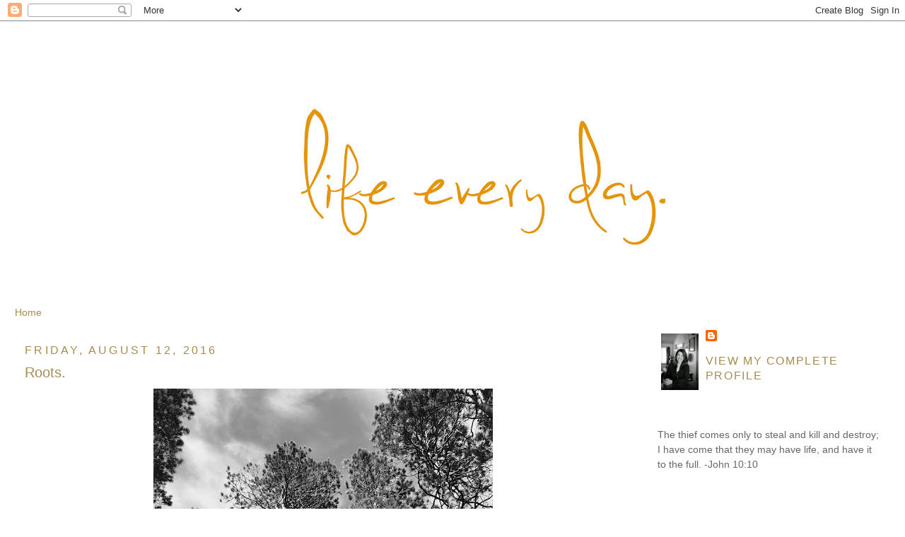

--- FILE ---
content_type: text/html; charset=UTF-8
request_url: http://www.lifeeveryday.net/2016/08/roots.html
body_size: 9106
content:
<!DOCTYPE html>
<html dir='ltr' xmlns='http://www.w3.org/1999/xhtml' xmlns:b='http://www.google.com/2005/gml/b' xmlns:data='http://www.google.com/2005/gml/data' xmlns:expr='http://www.google.com/2005/gml/expr'>
<head>
<link href='https://www.blogger.com/static/v1/widgets/2944754296-widget_css_bundle.css' rel='stylesheet' type='text/css'/>
<meta content='text/html; charset=UTF-8' http-equiv='Content-Type'/>
<meta content='blogger' name='generator'/>
<link href='http://www.lifeeveryday.net/favicon.ico' rel='icon' type='image/x-icon'/>
<link href='http://www.lifeeveryday.net/2016/08/roots.html' rel='canonical'/>
<link rel="alternate" type="application/atom+xml" title="Life Every Day - Atom" href="http://www.lifeeveryday.net/feeds/posts/default" />
<link rel="alternate" type="application/rss+xml" title="Life Every Day - RSS" href="http://www.lifeeveryday.net/feeds/posts/default?alt=rss" />
<link rel="service.post" type="application/atom+xml" title="Life Every Day - Atom" href="https://www.blogger.com/feeds/31703632/posts/default" />

<link rel="alternate" type="application/atom+xml" title="Life Every Day - Atom" href="http://www.lifeeveryday.net/feeds/3608126576867908961/comments/default" />
<!--Can't find substitution for tag [blog.ieCssRetrofitLinks]-->
<link href='https://blogger.googleusercontent.com/img/b/R29vZ2xl/AVvXsEgtL8NnD_emJsRPAlg1kaQY-fMjjZYfghv1fgaT7aJlTnW6huBjIdLHL5QvJi0VPXacCgOCt7EjxwAeLH_JzQPa-Z7KB655f9_I8aEdhTYZ7twQVGAIJ5TnvcJ3VW7mzEbU41CbAw/s640/28788545602_1ce22b33f0_o.jpg' rel='image_src'/>
<meta content='http://www.lifeeveryday.net/2016/08/roots.html' property='og:url'/>
<meta content='Roots.' property='og:title'/>
<meta content='     For me, growing up was hard.  I grew up in a hard house.  I loved to be outside.  I&#39;d spend hours out there,  never alone.  Jesus was t...' property='og:description'/>
<meta content='https://blogger.googleusercontent.com/img/b/R29vZ2xl/AVvXsEgtL8NnD_emJsRPAlg1kaQY-fMjjZYfghv1fgaT7aJlTnW6huBjIdLHL5QvJi0VPXacCgOCt7EjxwAeLH_JzQPa-Z7KB655f9_I8aEdhTYZ7twQVGAIJ5TnvcJ3VW7mzEbU41CbAw/w1200-h630-p-k-no-nu/28788545602_1ce22b33f0_o.jpg' property='og:image'/>
<title>Life Every Day: Roots.</title>
<style type='text/css'>@font-face{font-family:'Syncopate';font-style:normal;font-weight:400;font-display:swap;src:url(//fonts.gstatic.com/s/syncopate/v24/pe0sMIuPIYBCpEV5eFdCC_e_Kdxic2wp.woff2)format('woff2');unicode-range:U+0100-02BA,U+02BD-02C5,U+02C7-02CC,U+02CE-02D7,U+02DD-02FF,U+0304,U+0308,U+0329,U+1D00-1DBF,U+1E00-1E9F,U+1EF2-1EFF,U+2020,U+20A0-20AB,U+20AD-20C0,U+2113,U+2C60-2C7F,U+A720-A7FF;}@font-face{font-family:'Syncopate';font-style:normal;font-weight:400;font-display:swap;src:url(//fonts.gstatic.com/s/syncopate/v24/pe0sMIuPIYBCpEV5eFdCBfe_Kdxicw.woff2)format('woff2');unicode-range:U+0000-00FF,U+0131,U+0152-0153,U+02BB-02BC,U+02C6,U+02DA,U+02DC,U+0304,U+0308,U+0329,U+2000-206F,U+20AC,U+2122,U+2191,U+2193,U+2212,U+2215,U+FEFF,U+FFFD;}</style>
<style id='page-skin-1' type='text/css'><!--
/*
-----------------------------------------------
Blogger Template Style
Name:     Minima Stretch
Date:     26 Feb 2004
----------------------------------------------- */
/* Use this with templates/template-twocol.html */
body {
background:#ffffff;
margin:0;
color:#333333;
font:x-small Georgia Serif;
font-size/* */:/**/small;
font-size: /**/small;
text-align: center;
}
a:link {
color:#a88c4f;
text-decoration:none;
}
a:visited {
color:#a88c4f;
text-decoration:none;
}
a:hover {
color:#a88c4f;
text-decoration:underline;
}
a img {
border-width:0;
}
/* Header
-----------------------------------------------
*/
#header-wrapper {
margin:0 2% 10px;
border:1px solid #ffffff;
}
#header {
margin: 5px;
border: 1px solid #ffffff;
text-align: center;
color:#666666;
}
#header-inner {
background-position: center;
margin-left: auto;
margin-right: auto;
}
#header h1 {
margin:5px 5px 0;
padding:15px 20px .25em;
line-height:1.2em;
text-transform:uppercase;
letter-spacing:.2em;
font: normal normal 389% Syncopate;
}
#header a {
color:#666666;
text-decoration:none;
}
#header a:hover {
color:#666666;
}
#header .description {
margin:0 5px 5px;
padding:0 20px 15px;
text-transform:uppercase;
letter-spacing:.2em;
line-height: 1.4em;
font: normal normal 77% Verdana, Geneva, sans-serif;
color: #999999;
}
#header img {
margin-left: auto;
margin-right: auto;
}
/* Outer-Wrapper
----------------------------------------------- */
#outer-wrapper {
margin:0;
padding:10px;
text-align:left;
font: normal normal 108% Verdana, Geneva, sans-serif;
}
#main-wrapper {
margin-left: 2%;
width: 67%;
float: left;
display: inline;       /* fix for doubling margin in IE */
word-wrap: break-word; /* fix for long text breaking sidebar float in IE */
overflow: hidden;      /* fix for long non-text content breaking IE sidebar float */
}
#sidebar-wrapper {
margin-right: 2%;
width: 25%;
float: right;
display: inline;       /* fix for doubling margin in IE */
word-wrap: break-word; /* fix for long text breaking sidebar float in IE */
overflow: hidden;      /* fix for long non-text content breaking IE sidebar float */
}
/* Headings
----------------------------------------------- */
h2 {
margin:1.5em 0 .75em;
font:normal normal 115% Verdana, Geneva, sans-serif;
line-height: 1.4em;
text-transform:uppercase;
letter-spacing:.2em;
color:#a88c4f;
}
/* Posts
-----------------------------------------------
*/
h2.date-header {
margin:1.5em 0 .5em;
}
.post {
margin:.5em 0 1.5em;
border-bottom:1px dotted #ffffff;
padding-bottom:1.5em;
}
.post h3 {
margin:.25em 0 0;
padding:0 0 4px;
font-size:140%;
font-weight:normal;
line-height:1.4em;
color:#a88c4f;
}
.post h3 a, .post h3 a:visited, .post h3 strong {
display:block;
text-decoration:none;
color:#a88c4f;
font-weight:normal;
}
.post h3 strong, .post h3 a:hover {
color:#333333;
}
.post-body {
margin:0 0 .75em;
line-height:1.6em;
}
.post-body blockquote {
line-height:1.3em;
}
.post-footer {
margin: .75em 0;
color:#a88c4f;
text-transform:uppercase;
letter-spacing:.1em;
font: normal normal 116% Verdana, Geneva, sans-serif;
line-height: 1.4em;
}
.comment-link {
margin-left:.6em;
}
.post img, table.tr-caption-container {
padding:4px;
border:1px solid #ffffff;
}
.tr-caption-container img {
border: none;
padding: 0;
}
.post blockquote {
margin:1em 20px;
}
.post blockquote p {
margin:.75em 0;
}
/* Comments
----------------------------------------------- */
#comments h4 {
margin:1em 0;
font-weight: bold;
line-height: 1.4em;
text-transform:uppercase;
letter-spacing:.2em;
color: #a88c4f;
}
#comments-block {
margin:1em 0 1.5em;
line-height:1.6em;
}
#comments-block .comment-author {
margin:.5em 0;
}
#comments-block .comment-body {
margin:.25em 0 0;
}
#comments-block .comment-footer {
margin:-.25em 0 2em;
line-height: 1.4em;
text-transform:uppercase;
letter-spacing:.1em;
}
#comments-block .comment-body p {
margin:0 0 .75em;
}
.deleted-comment {
font-style:italic;
color:gray;
}
.feed-links {
clear: both;
line-height: 2.5em;
}
#blog-pager-newer-link {
float: left;
}
#blog-pager-older-link {
float: right;
}
#blog-pager {
text-align: center;
}
/* Sidebar Content
----------------------------------------------- */
.sidebar {
color: #666666;
line-height: 1.5em;
}
.sidebar ul {
list-style:none;
margin:0 0 0;
padding:0 0 0;
}
.sidebar li {
margin:0;
padding-top:0;
padding-right:0;
padding-bottom:.25em;
padding-left:15px;
text-indent:-15px;
line-height:1.5em;
}
.sidebar .widget, .main .widget {
border-bottom:1px dotted #ffffff;
margin:0 0 1.5em;
padding:0 0 1.5em;
}
.main .Blog {
border-bottom-width: 0;
}
/* Profile
----------------------------------------------- */
.profile-img {
float: left;
margin-top: 0;
margin-right: 5px;
margin-bottom: 5px;
margin-left: 0;
padding: 4px;
border: 1px solid #ffffff;
}
.profile-data {
margin:0;
text-transform:uppercase;
letter-spacing:.1em;
font: normal normal 116% Verdana, Geneva, sans-serif;
color: #a88c4f;
font-weight: bold;
line-height: 1.6em;
}
.profile-datablock {
margin:.5em 0 .5em;
}
.profile-textblock {
margin: 0.5em 0;
line-height: 1.6em;
}
.profile-link {
font: normal normal 116% Verdana, Geneva, sans-serif;
text-transform: uppercase;
letter-spacing: .1em;
}
/* Footer
----------------------------------------------- */
#footer {
width:660px;
clear:both;
margin:0 auto;
padding-top:15px;
line-height: 1.6em;
text-transform:uppercase;
letter-spacing:.1em;
text-align: center;
}

--></style>
<link href='https://www.blogger.com/dyn-css/authorization.css?targetBlogID=31703632&amp;zx=301e025a-904d-49a1-b399-1a8cb8eccd79' media='none' onload='if(media!=&#39;all&#39;)media=&#39;all&#39;' rel='stylesheet'/><noscript><link href='https://www.blogger.com/dyn-css/authorization.css?targetBlogID=31703632&amp;zx=301e025a-904d-49a1-b399-1a8cb8eccd79' rel='stylesheet'/></noscript>
<meta name='google-adsense-platform-account' content='ca-host-pub-1556223355139109'/>
<meta name='google-adsense-platform-domain' content='blogspot.com'/>

</head>
<body>
<div class='navbar section' id='navbar'><div class='widget Navbar' data-version='1' id='Navbar1'><script type="text/javascript">
    function setAttributeOnload(object, attribute, val) {
      if(window.addEventListener) {
        window.addEventListener('load',
          function(){ object[attribute] = val; }, false);
      } else {
        window.attachEvent('onload', function(){ object[attribute] = val; });
      }
    }
  </script>
<div id="navbar-iframe-container"></div>
<script type="text/javascript" src="https://apis.google.com/js/platform.js"></script>
<script type="text/javascript">
      gapi.load("gapi.iframes:gapi.iframes.style.bubble", function() {
        if (gapi.iframes && gapi.iframes.getContext) {
          gapi.iframes.getContext().openChild({
              url: 'https://www.blogger.com/navbar/31703632?po\x3d3608126576867908961\x26origin\x3dhttp://www.lifeeveryday.net',
              where: document.getElementById("navbar-iframe-container"),
              id: "navbar-iframe"
          });
        }
      });
    </script><script type="text/javascript">
(function() {
var script = document.createElement('script');
script.type = 'text/javascript';
script.src = '//pagead2.googlesyndication.com/pagead/js/google_top_exp.js';
var head = document.getElementsByTagName('head')[0];
if (head) {
head.appendChild(script);
}})();
</script>
</div></div>
<div id='outer-wrapper'><div id='wrap2'>
<!-- skip links for text browsers -->
<span id='skiplinks' style='display:none;'>
<a href='#main'>skip to main </a> |
      <a href='#sidebar'>skip to sidebar</a>
</span>
<div id='header-wrapper'>
<div class='header section' id='header'><div class='widget Header' data-version='1' id='Header1'>
<div id='header-inner'>
<a href='http://www.lifeeveryday.net/' style='display: block'>
<img alt='Life Every Day' height='359px; ' id='Header1_headerimg' src='https://blogger.googleusercontent.com/img/b/R29vZ2xl/AVvXsEgNwiQo2ou6tsblfa5xXwFf3auURKf3DTHvTd0_IXgU9UfQEUHfi_jQ0t-MNimtz0P17_hT_7yB21AC0_wkL22QXFOK2uVqScSfLRDdo6cf82BeS7iO_6Dq4MCOB5tpOx6kAxDxew/s718/2012+banner.jpg' style='display: block' width='718px; '/>
</a>
</div>
</div></div>
</div>
<div id='content-wrapper'>
<div id='crosscol-wrapper' style='text-align:center'>
<div class='crosscol section' id='crosscol'><div class='widget PageList' data-version='1' id='PageList1'>
<h2>Pages</h2>
<div class='widget-content'>
<ul>
<li>
<a href='http://www.lifeeveryday.net/'>Home</a>
</li>
</ul>
<div class='clear'></div>
</div>
</div></div>
</div>
<div id='main-wrapper'>
<div class='main section' id='main'><div class='widget Blog' data-version='1' id='Blog1'>
<div class='blog-posts hfeed'>

          <div class="date-outer">
        
<h2 class='date-header'><span>Friday, August 12, 2016</span></h2>

          <div class="date-posts">
        
<div class='post-outer'>
<div class='post hentry'>
<a name='3608126576867908961'></a>
<h3 class='post-title entry-title'>
<a href='http://www.lifeeveryday.net/2016/08/roots.html'>Roots.</a>
</h3>
<div class='post-header'>
<div class='post-header-line-1'></div>
</div>
<div class='post-body entry-content'>
<div class="separator" style="clear: both; text-align: center;">
<a href="https://blogger.googleusercontent.com/img/b/R29vZ2xl/AVvXsEgtL8NnD_emJsRPAlg1kaQY-fMjjZYfghv1fgaT7aJlTnW6huBjIdLHL5QvJi0VPXacCgOCt7EjxwAeLH_JzQPa-Z7KB655f9_I8aEdhTYZ7twQVGAIJ5TnvcJ3VW7mzEbU41CbAw/s1600/28788545602_1ce22b33f0_o.jpg" imageanchor="1" style="margin-left: 1em; margin-right: 1em;"><img border="0" height="640" src="https://blogger.googleusercontent.com/img/b/R29vZ2xl/AVvXsEgtL8NnD_emJsRPAlg1kaQY-fMjjZYfghv1fgaT7aJlTnW6huBjIdLHL5QvJi0VPXacCgOCt7EjxwAeLH_JzQPa-Z7KB655f9_I8aEdhTYZ7twQVGAIJ5TnvcJ3VW7mzEbU41CbAw/s640/28788545602_1ce22b33f0_o.jpg" width="480" /></a></div>
<div style="text-align: center;">
<br /></div>
<br />
For me, growing up was hard. &nbsp;I grew up in a hard house. &nbsp;I loved to be outside. &nbsp;I'd spend hours out there, &nbsp;never alone. &nbsp;Jesus was there in the sun and the air and the trees and I knew it; even before I knew it was him. &nbsp;He was there, and that was enough. &nbsp;We were enough.<br />
<br />
But he had something even <i>better</i>&nbsp;for me.<br />
<br />
I was made to put down roots that could grow down deep and get tangled up in yours. &nbsp;We were made to be one tribe; a living, breathing, moving, growing thing of beauty. &nbsp;A family. &nbsp;All him, all us. &nbsp;No one goes it alone, nobody's left behind.<br />
<br />
Church can hurt. &nbsp;It can be a cold institution, a housefull of condemnation, a place of hate. &nbsp;I'm so sorry. &nbsp;That was never the plan. &nbsp;Church is meant to be a whole and good body. &nbsp;Church is where we get back what the world tried to steal. &nbsp;Church is where we bind up our scrapes and get better together. &nbsp;We were never, ever, meant to make it on our own.
<div style='clear: both;'></div>
</div>
<div class='post-footer'>
<div class='post-footer-line post-footer-line-1'><span class='post-comment-link'>
</span>
<span class='post-icons'>
</span>
<span class='post-labels'>
</span>
</div>
<div class='post-footer-line post-footer-line-2'></div>
<div class='post-footer-line post-footer-line-3'><span class='post-location'>
</span>
</div>
</div>
</div>
<div class='comments' id='comments'>
<a name='comments'></a>
<h4>No comments:</h4>
<div id='Blog1_comments-block-wrapper'>
<dl class='avatar-comment-indent' id='comments-block'>
</dl>
</div>
<p class='comment-footer'>
<a href='https://www.blogger.com/comment/fullpage/post/31703632/3608126576867908961' onclick='javascript:window.open(this.href, "bloggerPopup", "toolbar=0,location=0,statusbar=1,menubar=0,scrollbars=yes,width=640,height=500"); return false;'>Post a Comment</a>
</p>
</div>
</div>

        </div></div>
      
</div>
<div class='blog-pager' id='blog-pager'>
<span id='blog-pager-newer-link'>
<a class='blog-pager-newer-link' href='http://www.lifeeveryday.net/2016/08/itasca-state-park.html' id='Blog1_blog-pager-newer-link' title='Newer Post'>Newer Post</a>
</span>
<span id='blog-pager-older-link'>
<a class='blog-pager-older-link' href='http://www.lifeeveryday.net/2016/07/seeds-from-margaret.html' id='Blog1_blog-pager-older-link' title='Older Post'>Older Post</a>
</span>
<a class='home-link' href='http://www.lifeeveryday.net/'>Home</a>
</div>
<div class='clear'></div>
<div class='post-feeds'>
<div class='feed-links'>
Subscribe to:
<a class='feed-link' href='http://www.lifeeveryday.net/feeds/3608126576867908961/comments/default' target='_blank' type='application/atom+xml'>Post Comments (Atom)</a>
</div>
</div>
</div></div>
</div>
<div id='sidebar-wrapper'>
<div class='sidebar section' id='sidebar'><div class='widget Profile' data-version='1' id='Profile1'>
<div class='widget-content'>
<a href='https://www.blogger.com/profile/08719413019235180201'><img alt='My photo' class='profile-img' height='80' src='//blogger.googleusercontent.com/img/b/R29vZ2xl/AVvXsEg1KSKHNrdrVPHu0dQn6tRk7f8oNxGudKi4zZfVq-KT9c0gSoZ7C5wOpMKATZmXfd9UD8-9DwYkm_YSHhXfNYvUygWMYn_4yMP-vBhr7DYy4CaRciabMA5fu5RZ97K8aBQ/s220/Megan+Koch.jpg' width='53'/></a>
<dl class='profile-datablock'>
<dt class='profile-data'>
<a class='profile-name-link g-profile' href='https://www.blogger.com/profile/08719413019235180201' rel='author' style='background-image: url(//www.blogger.com/img/logo-16.png);'>
</a>
</dt>
</dl>
<a class='profile-link' href='https://www.blogger.com/profile/08719413019235180201' rel='author'>View my complete profile</a>
<div class='clear'></div>
</div>
</div><div class='widget Text' data-version='1' id='Text3'>
<div class='widget-content'>
The thief comes only to steal and kill and destroy; I have come that they may have life, and have it to the full. -John 10:10<br />
</div>
<div class='clear'></div>
</div><div class='widget Image' data-version='1' id='Image2'>
<h2>....................................</h2>
<div class='widget-content'>
<a href='http://www.annesleywriters.com/'>
<img alt='....................................' height='120' id='Image2_img' src='https://blogger.googleusercontent.com/img/b/R29vZ2xl/AVvXsEiFVETDaIHChwp9DweO1z6qIuLFCOasULHroRcHdDYAxLu7M9Lo2iARv6HI6qphsVKL9ml9a5oj3s6-vzO-klnGUnt37Ft67qi9yqkd3cbxveVGMTNydjksY1ml_028Gdd3UBUMcQ/s1600/annesley-web-logo.png' width='332'/>
</a>
<br/>
</div>
<div class='clear'></div>
</div><div class='widget Image' data-version='1' id='Image1'>
<div class='widget-content'>
<a href='http://www.poetice.org'>
<img alt='' height='58' id='Image1_img' src='https://blogger.googleusercontent.com/img/b/R29vZ2xl/AVvXsEgyOAkV7fYlQIkY13wpkol5pphcvhsNKRRGa4V9jeITTSI7qtSOYo3EsqKS1n8fXXvEfRkjePLYNMeCLVbIahccBTJZ2JlUvCbL5fHk746Q7ahDI1FEPChETq_j8u5QTc27UFi80w/s187/rounded_poetice-1.jpg' width='187'/>
</a>
<br/>
</div>
<div class='clear'></div>
</div><div class='widget LinkList' data-version='1' id='LinkList1'>
<h2>Zambia</h2>
<div class='widget-content'>
<ul>
<li><a href='http://www.lifeeveryday.net/2011/01/i-travelled-to-zambia-with-7-in.html'>2010</a></li>
<li><a href='http://www.lifeeveryday.net/2013/09/zambia-2013.html'>2013</a></li>
</ul>
<div class='clear'></div>
</div>
</div><div class='widget BlogSearch' data-version='1' id='BlogSearch1'>
<h2 class='title'>Search This Blog</h2>
<div class='widget-content'>
<div id='BlogSearch1_form'>
<form action='http://www.lifeeveryday.net/search' class='gsc-search-box' target='_top'>
<table cellpadding='0' cellspacing='0' class='gsc-search-box'>
<tbody>
<tr>
<td class='gsc-input'>
<input autocomplete='off' class='gsc-input' name='q' size='10' title='search' type='text' value=''/>
</td>
<td class='gsc-search-button'>
<input class='gsc-search-button' title='search' type='submit' value='Search'/>
</td>
</tr>
</tbody>
</table>
</form>
</div>
</div>
<div class='clear'></div>
</div><div class='widget BlogArchive' data-version='1' id='BlogArchive1'>
<h2>Archives</h2>
<div class='widget-content'>
<div id='ArchiveList'>
<div id='BlogArchive1_ArchiveList'>
<select id='BlogArchive1_ArchiveMenu'>
<option value=''>Archives</option>
<option value='http://www.lifeeveryday.net/2018/11/'>November 2018 (1)</option>
<option value='http://www.lifeeveryday.net/2017/04/'>April 2017 (1)</option>
<option value='http://www.lifeeveryday.net/2016/08/'>August 2016 (2)</option>
<option value='http://www.lifeeveryday.net/2016/07/'>July 2016 (5)</option>
<option value='http://www.lifeeveryday.net/2016/01/'>January 2016 (1)</option>
<option value='http://www.lifeeveryday.net/2015/11/'>November 2015 (1)</option>
<option value='http://www.lifeeveryday.net/2015/10/'>October 2015 (2)</option>
<option value='http://www.lifeeveryday.net/2015/08/'>August 2015 (1)</option>
<option value='http://www.lifeeveryday.net/2015/07/'>July 2015 (5)</option>
<option value='http://www.lifeeveryday.net/2015/03/'>March 2015 (2)</option>
<option value='http://www.lifeeveryday.net/2015/02/'>February 2015 (2)</option>
<option value='http://www.lifeeveryday.net/2014/10/'>October 2014 (2)</option>
<option value='http://www.lifeeveryday.net/2014/08/'>August 2014 (2)</option>
<option value='http://www.lifeeveryday.net/2014/07/'>July 2014 (3)</option>
<option value='http://www.lifeeveryday.net/2014/06/'>June 2014 (3)</option>
<option value='http://www.lifeeveryday.net/2014/05/'>May 2014 (1)</option>
<option value='http://www.lifeeveryday.net/2014/03/'>March 2014 (1)</option>
<option value='http://www.lifeeveryday.net/2014/01/'>January 2014 (1)</option>
<option value='http://www.lifeeveryday.net/2013/12/'>December 2013 (2)</option>
<option value='http://www.lifeeveryday.net/2013/10/'>October 2013 (1)</option>
<option value='http://www.lifeeveryday.net/2013/09/'>September 2013 (7)</option>
<option value='http://www.lifeeveryday.net/2013/08/'>August 2013 (11)</option>
<option value='http://www.lifeeveryday.net/2013/07/'>July 2013 (14)</option>
<option value='http://www.lifeeveryday.net/2013/06/'>June 2013 (14)</option>
<option value='http://www.lifeeveryday.net/2013/05/'>May 2013 (3)</option>
<option value='http://www.lifeeveryday.net/2013/04/'>April 2013 (5)</option>
<option value='http://www.lifeeveryday.net/2013/03/'>March 2013 (11)</option>
<option value='http://www.lifeeveryday.net/2013/02/'>February 2013 (26)</option>
<option value='http://www.lifeeveryday.net/2013/01/'>January 2013 (9)</option>
<option value='http://www.lifeeveryday.net/2012/12/'>December 2012 (12)</option>
<option value='http://www.lifeeveryday.net/2012/11/'>November 2012 (2)</option>
<option value='http://www.lifeeveryday.net/2012/10/'>October 2012 (9)</option>
<option value='http://www.lifeeveryday.net/2012/09/'>September 2012 (13)</option>
<option value='http://www.lifeeveryday.net/2012/08/'>August 2012 (10)</option>
<option value='http://www.lifeeveryday.net/2012/07/'>July 2012 (7)</option>
<option value='http://www.lifeeveryday.net/2012/06/'>June 2012 (9)</option>
<option value='http://www.lifeeveryday.net/2012/05/'>May 2012 (23)</option>
<option value='http://www.lifeeveryday.net/2012/04/'>April 2012 (14)</option>
<option value='http://www.lifeeveryday.net/2012/03/'>March 2012 (11)</option>
<option value='http://www.lifeeveryday.net/2012/02/'>February 2012 (12)</option>
<option value='http://www.lifeeveryday.net/2012/01/'>January 2012 (15)</option>
<option value='http://www.lifeeveryday.net/2011/12/'>December 2011 (19)</option>
<option value='http://www.lifeeveryday.net/2011/11/'>November 2011 (7)</option>
<option value='http://www.lifeeveryday.net/2011/10/'>October 2011 (15)</option>
<option value='http://www.lifeeveryday.net/2011/09/'>September 2011 (18)</option>
<option value='http://www.lifeeveryday.net/2011/08/'>August 2011 (20)</option>
<option value='http://www.lifeeveryday.net/2011/07/'>July 2011 (22)</option>
<option value='http://www.lifeeveryday.net/2011/06/'>June 2011 (18)</option>
<option value='http://www.lifeeveryday.net/2011/05/'>May 2011 (22)</option>
<option value='http://www.lifeeveryday.net/2011/04/'>April 2011 (20)</option>
<option value='http://www.lifeeveryday.net/2011/03/'>March 2011 (20)</option>
<option value='http://www.lifeeveryday.net/2011/02/'>February 2011 (20)</option>
<option value='http://www.lifeeveryday.net/2011/01/'>January 2011 (34)</option>
<option value='http://www.lifeeveryday.net/2010/12/'>December 2010 (26)</option>
<option value='http://www.lifeeveryday.net/2010/11/'>November 2010 (24)</option>
<option value='http://www.lifeeveryday.net/2010/10/'>October 2010 (23)</option>
<option value='http://www.lifeeveryday.net/2010/09/'>September 2010 (35)</option>
<option value='http://www.lifeeveryday.net/2010/08/'>August 2010 (22)</option>
<option value='http://www.lifeeveryday.net/2010/07/'>July 2010 (24)</option>
<option value='http://www.lifeeveryday.net/2010/06/'>June 2010 (26)</option>
<option value='http://www.lifeeveryday.net/2010/05/'>May 2010 (15)</option>
<option value='http://www.lifeeveryday.net/2010/04/'>April 2010 (21)</option>
<option value='http://www.lifeeveryday.net/2010/03/'>March 2010 (25)</option>
<option value='http://www.lifeeveryday.net/2010/02/'>February 2010 (25)</option>
<option value='http://www.lifeeveryday.net/2010/01/'>January 2010 (17)</option>
<option value='http://www.lifeeveryday.net/2009/12/'>December 2009 (19)</option>
<option value='http://www.lifeeveryday.net/2009/11/'>November 2009 (17)</option>
<option value='http://www.lifeeveryday.net/2009/10/'>October 2009 (18)</option>
<option value='http://www.lifeeveryday.net/2009/09/'>September 2009 (15)</option>
<option value='http://www.lifeeveryday.net/2009/08/'>August 2009 (12)</option>
<option value='http://www.lifeeveryday.net/2009/07/'>July 2009 (14)</option>
<option value='http://www.lifeeveryday.net/2009/06/'>June 2009 (16)</option>
<option value='http://www.lifeeveryday.net/2009/05/'>May 2009 (13)</option>
<option value='http://www.lifeeveryday.net/2009/04/'>April 2009 (9)</option>
<option value='http://www.lifeeveryday.net/2009/03/'>March 2009 (15)</option>
<option value='http://www.lifeeveryday.net/2009/02/'>February 2009 (17)</option>
<option value='http://www.lifeeveryday.net/2009/01/'>January 2009 (23)</option>
<option value='http://www.lifeeveryday.net/2008/12/'>December 2008 (17)</option>
<option value='http://www.lifeeveryday.net/2008/11/'>November 2008 (19)</option>
<option value='http://www.lifeeveryday.net/2008/10/'>October 2008 (29)</option>
<option value='http://www.lifeeveryday.net/2008/09/'>September 2008 (27)</option>
<option value='http://www.lifeeveryday.net/2008/08/'>August 2008 (28)</option>
<option value='http://www.lifeeveryday.net/2008/07/'>July 2008 (36)</option>
<option value='http://www.lifeeveryday.net/2008/06/'>June 2008 (30)</option>
<option value='http://www.lifeeveryday.net/2008/05/'>May 2008 (32)</option>
<option value='http://www.lifeeveryday.net/2008/04/'>April 2008 (27)</option>
<option value='http://www.lifeeveryday.net/2008/03/'>March 2008 (14)</option>
<option value='http://www.lifeeveryday.net/2008/02/'>February 2008 (19)</option>
<option value='http://www.lifeeveryday.net/2008/01/'>January 2008 (27)</option>
<option value='http://www.lifeeveryday.net/2007/12/'>December 2007 (22)</option>
<option value='http://www.lifeeveryday.net/2007/11/'>November 2007 (12)</option>
<option value='http://www.lifeeveryday.net/2007/10/'>October 2007 (13)</option>
<option value='http://www.lifeeveryday.net/2007/09/'>September 2007 (11)</option>
<option value='http://www.lifeeveryday.net/2007/08/'>August 2007 (6)</option>
<option value='http://www.lifeeveryday.net/2007/07/'>July 2007 (2)</option>
<option value='http://www.lifeeveryday.net/2007/06/'>June 2007 (1)</option>
<option value='http://www.lifeeveryday.net/2007/05/'>May 2007 (13)</option>
<option value='http://www.lifeeveryday.net/2007/04/'>April 2007 (10)</option>
<option value='http://www.lifeeveryday.net/2007/03/'>March 2007 (13)</option>
<option value='http://www.lifeeveryday.net/2007/02/'>February 2007 (6)</option>
<option value='http://www.lifeeveryday.net/2007/01/'>January 2007 (10)</option>
<option value='http://www.lifeeveryday.net/2006/12/'>December 2006 (16)</option>
<option value='http://www.lifeeveryday.net/2006/11/'>November 2006 (10)</option>
<option value='http://www.lifeeveryday.net/2006/10/'>October 2006 (5)</option>
<option value='http://www.lifeeveryday.net/2006/09/'>September 2006 (5)</option>
<option value='http://www.lifeeveryday.net/2006/08/'>August 2006 (9)</option>
<option value='http://www.lifeeveryday.net/2006/07/'>July 2006 (4)</option>
</select>
</div>
</div>
<div class='clear'></div>
</div>
</div><div class='widget HTML' data-version='1' id='HTML1'>
<div class='widget-content'>
<!-- Start of StatCounter Code -->
<script type="text/javascript">
sc_project=3637246; 
sc_invisible=1; 
sc_partition=43; 
sc_security="0dc1229e"; 
</script>

<script src="http://www.statcounter.com/counter/counter_xhtml.js" type="text/javascript"></script><noscript><div class="statcounter"><a class="statcounter" href="http://www.statcounter.com/"><img alt="page hit counter" src="http://c44.statcounter.com/3637246/0/0dc1229e/1/" class="statcounter"/></a></div></noscript>
<!-- End of StatCounter Code -->
</div>
<div class='clear'></div>
</div></div>
</div>
<!-- spacer for skins that want sidebar and main to be the same height-->
<div class='clear'>&#160;</div>
</div>
<!-- end content-wrapper -->
<div id='footer-wrapper'>
<div class='footer no-items section' id='footer'></div>
</div>
</div></div>
<!-- end outer-wrapper -->
<script type='text/javascript'>
if(document.location.protocol=='http:'){
 var Tynt=Tynt||[];Tynt.push('dGlNzI0XGr366Hadbi-bpO');Tynt.i={"st":true};
 (function(){var s=document.createElement('script');s.async="async";s.type="text/javascript";s.src='http://tcr.tynt.com/ti.js';var h=document.getElementsByTagName('script')[0];h.parentNode.insertBefore(s,h);})();
}
</script>

<script type="text/javascript" src="https://www.blogger.com/static/v1/widgets/3845888474-widgets.js"></script>
<script type='text/javascript'>
window['__wavt'] = 'AOuZoY4yLXVPAfOZO8sErb0-pWeFE8m3BQ:1768825700795';_WidgetManager._Init('//www.blogger.com/rearrange?blogID\x3d31703632','//www.lifeeveryday.net/2016/08/roots.html','31703632');
_WidgetManager._SetDataContext([{'name': 'blog', 'data': {'blogId': '31703632', 'title': 'Life Every Day', 'url': 'http://www.lifeeveryday.net/2016/08/roots.html', 'canonicalUrl': 'http://www.lifeeveryday.net/2016/08/roots.html', 'homepageUrl': 'http://www.lifeeveryday.net/', 'searchUrl': 'http://www.lifeeveryday.net/search', 'canonicalHomepageUrl': 'http://www.lifeeveryday.net/', 'blogspotFaviconUrl': 'http://www.lifeeveryday.net/favicon.ico', 'bloggerUrl': 'https://www.blogger.com', 'hasCustomDomain': true, 'httpsEnabled': false, 'enabledCommentProfileImages': true, 'gPlusViewType': 'FILTERED_POSTMOD', 'adultContent': false, 'analyticsAccountNumber': '', 'encoding': 'UTF-8', 'locale': 'en', 'localeUnderscoreDelimited': 'en', 'languageDirection': 'ltr', 'isPrivate': false, 'isMobile': false, 'isMobileRequest': false, 'mobileClass': '', 'isPrivateBlog': false, 'isDynamicViewsAvailable': true, 'feedLinks': '\x3clink rel\x3d\x22alternate\x22 type\x3d\x22application/atom+xml\x22 title\x3d\x22Life Every Day - Atom\x22 href\x3d\x22http://www.lifeeveryday.net/feeds/posts/default\x22 /\x3e\n\x3clink rel\x3d\x22alternate\x22 type\x3d\x22application/rss+xml\x22 title\x3d\x22Life Every Day - RSS\x22 href\x3d\x22http://www.lifeeveryday.net/feeds/posts/default?alt\x3drss\x22 /\x3e\n\x3clink rel\x3d\x22service.post\x22 type\x3d\x22application/atom+xml\x22 title\x3d\x22Life Every Day - Atom\x22 href\x3d\x22https://www.blogger.com/feeds/31703632/posts/default\x22 /\x3e\n\n\x3clink rel\x3d\x22alternate\x22 type\x3d\x22application/atom+xml\x22 title\x3d\x22Life Every Day - Atom\x22 href\x3d\x22http://www.lifeeveryday.net/feeds/3608126576867908961/comments/default\x22 /\x3e\n', 'meTag': '', 'adsenseHostId': 'ca-host-pub-1556223355139109', 'adsenseHasAds': false, 'adsenseAutoAds': false, 'boqCommentIframeForm': true, 'loginRedirectParam': '', 'isGoogleEverywhereLinkTooltipEnabled': true, 'view': '', 'dynamicViewsCommentsSrc': '//www.blogblog.com/dynamicviews/4224c15c4e7c9321/js/comments.js', 'dynamicViewsScriptSrc': '//www.blogblog.com/dynamicviews/f9a985b7a2d28680', 'plusOneApiSrc': 'https://apis.google.com/js/platform.js', 'disableGComments': true, 'interstitialAccepted': false, 'sharing': {'platforms': [{'name': 'Get link', 'key': 'link', 'shareMessage': 'Get link', 'target': ''}, {'name': 'Facebook', 'key': 'facebook', 'shareMessage': 'Share to Facebook', 'target': 'facebook'}, {'name': 'BlogThis!', 'key': 'blogThis', 'shareMessage': 'BlogThis!', 'target': 'blog'}, {'name': 'X', 'key': 'twitter', 'shareMessage': 'Share to X', 'target': 'twitter'}, {'name': 'Pinterest', 'key': 'pinterest', 'shareMessage': 'Share to Pinterest', 'target': 'pinterest'}, {'name': 'Email', 'key': 'email', 'shareMessage': 'Email', 'target': 'email'}], 'disableGooglePlus': true, 'googlePlusShareButtonWidth': 0, 'googlePlusBootstrap': '\x3cscript type\x3d\x22text/javascript\x22\x3ewindow.___gcfg \x3d {\x27lang\x27: \x27en\x27};\x3c/script\x3e'}, 'hasCustomJumpLinkMessage': false, 'jumpLinkMessage': 'Read more', 'pageType': 'item', 'postId': '3608126576867908961', 'postImageThumbnailUrl': 'https://blogger.googleusercontent.com/img/b/R29vZ2xl/AVvXsEgtL8NnD_emJsRPAlg1kaQY-fMjjZYfghv1fgaT7aJlTnW6huBjIdLHL5QvJi0VPXacCgOCt7EjxwAeLH_JzQPa-Z7KB655f9_I8aEdhTYZ7twQVGAIJ5TnvcJ3VW7mzEbU41CbAw/s72-c/28788545602_1ce22b33f0_o.jpg', 'postImageUrl': 'https://blogger.googleusercontent.com/img/b/R29vZ2xl/AVvXsEgtL8NnD_emJsRPAlg1kaQY-fMjjZYfghv1fgaT7aJlTnW6huBjIdLHL5QvJi0VPXacCgOCt7EjxwAeLH_JzQPa-Z7KB655f9_I8aEdhTYZ7twQVGAIJ5TnvcJ3VW7mzEbU41CbAw/s640/28788545602_1ce22b33f0_o.jpg', 'pageName': 'Roots.', 'pageTitle': 'Life Every Day: Roots.'}}, {'name': 'features', 'data': {}}, {'name': 'messages', 'data': {'edit': 'Edit', 'linkCopiedToClipboard': 'Link copied to clipboard!', 'ok': 'Ok', 'postLink': 'Post Link'}}, {'name': 'template', 'data': {'name': 'custom', 'localizedName': 'Custom', 'isResponsive': false, 'isAlternateRendering': false, 'isCustom': true}}, {'name': 'view', 'data': {'classic': {'name': 'classic', 'url': '?view\x3dclassic'}, 'flipcard': {'name': 'flipcard', 'url': '?view\x3dflipcard'}, 'magazine': {'name': 'magazine', 'url': '?view\x3dmagazine'}, 'mosaic': {'name': 'mosaic', 'url': '?view\x3dmosaic'}, 'sidebar': {'name': 'sidebar', 'url': '?view\x3dsidebar'}, 'snapshot': {'name': 'snapshot', 'url': '?view\x3dsnapshot'}, 'timeslide': {'name': 'timeslide', 'url': '?view\x3dtimeslide'}, 'isMobile': false, 'title': 'Roots.', 'description': '     For me, growing up was hard. \xa0I grew up in a hard house. \xa0I loved to be outside. \xa0I\x27d spend hours out there, \xa0never alone. \xa0Jesus was t...', 'featuredImage': 'https://blogger.googleusercontent.com/img/b/R29vZ2xl/AVvXsEgtL8NnD_emJsRPAlg1kaQY-fMjjZYfghv1fgaT7aJlTnW6huBjIdLHL5QvJi0VPXacCgOCt7EjxwAeLH_JzQPa-Z7KB655f9_I8aEdhTYZ7twQVGAIJ5TnvcJ3VW7mzEbU41CbAw/s640/28788545602_1ce22b33f0_o.jpg', 'url': 'http://www.lifeeveryday.net/2016/08/roots.html', 'type': 'item', 'isSingleItem': true, 'isMultipleItems': false, 'isError': false, 'isPage': false, 'isPost': true, 'isHomepage': false, 'isArchive': false, 'isLabelSearch': false, 'postId': 3608126576867908961}}]);
_WidgetManager._RegisterWidget('_NavbarView', new _WidgetInfo('Navbar1', 'navbar', document.getElementById('Navbar1'), {}, 'displayModeFull'));
_WidgetManager._RegisterWidget('_HeaderView', new _WidgetInfo('Header1', 'header', document.getElementById('Header1'), {}, 'displayModeFull'));
_WidgetManager._RegisterWidget('_PageListView', new _WidgetInfo('PageList1', 'crosscol', document.getElementById('PageList1'), {'title': 'Pages', 'links': [{'isCurrentPage': false, 'href': 'http://www.lifeeveryday.net/', 'title': 'Home'}], 'mobile': false, 'showPlaceholder': true, 'hasCurrentPage': false}, 'displayModeFull'));
_WidgetManager._RegisterWidget('_BlogView', new _WidgetInfo('Blog1', 'main', document.getElementById('Blog1'), {'cmtInteractionsEnabled': false, 'lightboxEnabled': true, 'lightboxModuleUrl': 'https://www.blogger.com/static/v1/jsbin/4049919853-lbx.js', 'lightboxCssUrl': 'https://www.blogger.com/static/v1/v-css/828616780-lightbox_bundle.css'}, 'displayModeFull'));
_WidgetManager._RegisterWidget('_ProfileView', new _WidgetInfo('Profile1', 'sidebar', document.getElementById('Profile1'), {}, 'displayModeFull'));
_WidgetManager._RegisterWidget('_TextView', new _WidgetInfo('Text3', 'sidebar', document.getElementById('Text3'), {}, 'displayModeFull'));
_WidgetManager._RegisterWidget('_ImageView', new _WidgetInfo('Image2', 'sidebar', document.getElementById('Image2'), {'resize': true}, 'displayModeFull'));
_WidgetManager._RegisterWidget('_ImageView', new _WidgetInfo('Image1', 'sidebar', document.getElementById('Image1'), {'resize': false}, 'displayModeFull'));
_WidgetManager._RegisterWidget('_LinkListView', new _WidgetInfo('LinkList1', 'sidebar', document.getElementById('LinkList1'), {}, 'displayModeFull'));
_WidgetManager._RegisterWidget('_BlogSearchView', new _WidgetInfo('BlogSearch1', 'sidebar', document.getElementById('BlogSearch1'), {}, 'displayModeFull'));
_WidgetManager._RegisterWidget('_BlogArchiveView', new _WidgetInfo('BlogArchive1', 'sidebar', document.getElementById('BlogArchive1'), {'languageDirection': 'ltr', 'loadingMessage': 'Loading\x26hellip;'}, 'displayModeFull'));
_WidgetManager._RegisterWidget('_HTMLView', new _WidgetInfo('HTML1', 'sidebar', document.getElementById('HTML1'), {}, 'displayModeFull'));
</script>
</body>
</html>

--- FILE ---
content_type: application/javascript
request_url: https://de.tynt.com/deb/v2?id=dGlNzI0XGr366Hadbi-bpO&dn=TI&cc=1&r=&pu=http%3A%2F%2Fwww.lifeeveryday.net%2F2016%2F08%2Froots.html
body_size: 1933
content:
(function(){var i,d=document,p="unsafe-url",e,s,t,u=["https://ps.eyeota.net/pixel?pid=gdomg51&t=gif&cat=Entertainment+%3E+Movies&us_privacy=&random=1768825702025.1","https://px.ads.linkedin.com/db_sync?pid=15927&puuid=CoIKS2luI2UnW3MCA%2B1IAg%3D%3D&us_privacy=&_rand=1768825702025.2","https://map.go.affec.tv/map/3a/?pid=CoIKS2luI2UnW3MCA%2B1IAg%3D%3D&us_privacy=&ts=1768825702025.3","https://pixel.tapad.com/idsync/ex/receive?partner_id=1388&partner_device_id=CoIKS2luI2UnW3MCA%2B1IAg%3D%3D&us_privacy=&random=1768825702025.4&redirect=https%3A%2F%2Fthinkcxad.azurewebsites.net%2Fapi%2Fpixel%3Fid%3D%24%7BTA_DEVICE_ID%7D%26partner%3DTAPAD","https://dp2.33across.com/ps/?pid=1205&rand=1768825702025.5","https://rc.rlcdn.com/361726.gif?n=1&33random=1768825702025.6","https://dp1.33across.com/ps/?pid=669&uid=CoIKS2luI2UnW3MCA%2B1IAg%3D%3D&us_privacy=&random=1768825702025.7&pu=http%3A%2F%2Fwww.lifeeveryday.net%2F2016%2F08%2Froots.html"];try{for(i=0;i<u.length;++i){t=u[i].charAt(0);if(t=="1"){e=d.createElement("iframe");if(e){s=e.style;s.position="absolute";s.visibility=s.overflow="hidden";s.left=s.bottom=s.width=s.height="1px";e.referrerPolicy=p;d.body.appendChild(e);e.src=u[i].substr(1);}}else if(t=="3"){e=d.createElement("script");if(e){e.referrerPolicy=p;d.body.appendChild(e);e.src=u[i].substr(1);}}else{e=new Image();if(e){e.referrerPolicy=p;e.src=u[i];}}}}catch(x){};})();